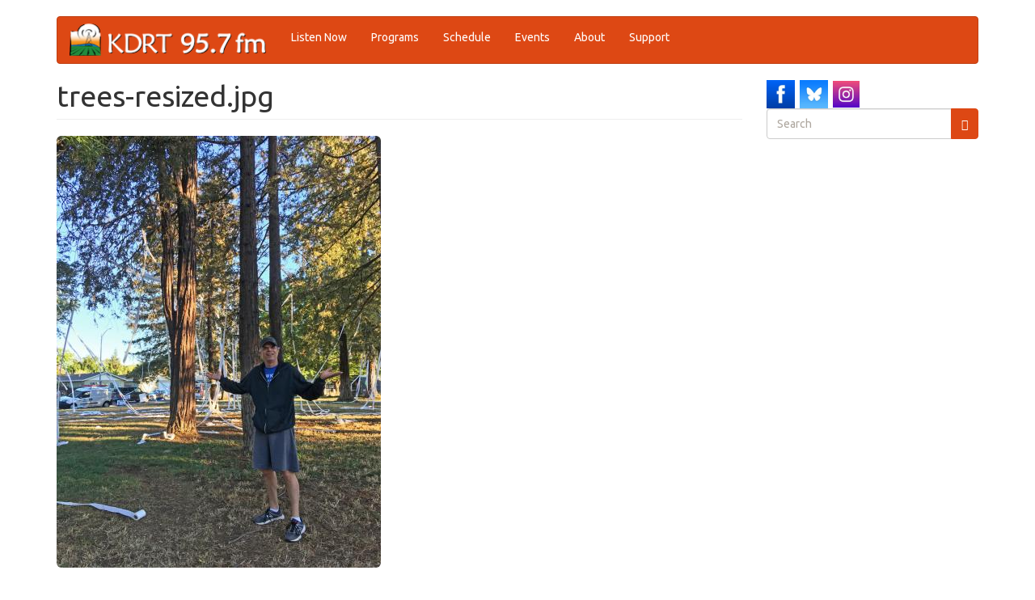

--- FILE ---
content_type: text/html; charset=utf-8
request_url: https://kdrt.org/files/trees-resizedjpg
body_size: 15019
content:
<!DOCTYPE html>
<html lang="en" dir="ltr"
  xmlns:og="https://ogp.me/ns#">
<head>
  <link rel="profile" href="http://www.w3.org/1999/xhtml/vocab" />
  <meta name="viewport" content="width=device-width, initial-scale=1.0">
  <meta http-equiv="Content-Type" content="text/html; charset=utf-8" />
<link rel="apple-touch-icon" sizes="120x120" href="/sites/default/files/favicons/apple-touch-icon.png"/>
<link rel="icon" type="image/png" sizes="32x32" href="/sites/default/files/favicons/favicon-32x32.png"/>
<link rel="icon" type="image/png" sizes="16x16" href="/sites/default/files/favicons/favicon-16x16.png"/>
<link rel="manifest" href="/sites/default/files/favicons/site.webmanifest"/>
<link rel="mask-icon" href="/sites/default/files/favicons/safari-pinned-tab.svg" color="#5bbad5"/>
<meta name="msapplication-TileColor" content="#da532c"/>
<meta name="theme-color" content="#ffffff"/>
<meta name="generator" content="Drupal 7 (https://www.drupal.org)" />
<link rel="canonical" href="https://kdrt.org/files/trees-resizedjpg" />
<link rel="shortlink" href="https://kdrt.org/file/69757" />
<meta property="og:site_name" content="KDRT 95.7FM Davis" />
<meta property="og:type" content="website" />
<meta property="og:url" content="https://kdrt.org/files/trees-resizedjpg" />
<meta property="og:title" content="trees-resized.jpg" />
<meta property="og:street_address" content="1623 5th St. Ste. A" />
<meta property="og:locality" content="Davis" />
<meta property="og:region" content="California" />
<meta property="og:postal_code" content="95616" />
<meta property="og:country_name" content="United States" />
<meta property="og:email" content="info@kdrt.org" />
<meta property="og:phone_number" content="530.757.2419" />
  <title>trees-resized.jpg | KDRT 95.7FM Davis</title>
  <link type="text/css" rel="stylesheet" href="https://kdrt.org/sites/default/files/css/css_lQaZfjVpwP_oGNqdtWCSpJT1EMqXdMiU84ekLLxQnc4.css" media="all" />
<link type="text/css" rel="stylesheet" href="https://kdrt.org/sites/default/files/css/css_cvoyMTTtzb2C3KVx1AptpZ1HNJyAoKFnMg0osrQNqOE.css" media="all" />
<link type="text/css" rel="stylesheet" href="https://kdrt.org/sites/default/files/css/css_TFUZQsdWVtMI9_eKJ844p3ddw2Q0GB_8jK6imbcYhJE.css" media="all" />
<link type="text/css" rel="stylesheet" href="https://cdn.jsdelivr.net/npm/bootswatch@3.3.5/united/bootstrap.min.css" media="all" />
<link type="text/css" rel="stylesheet" href="https://cdn.jsdelivr.net/npm/@unicorn-fail/drupal-bootstrap-styles@0.0.2/dist/3.1.1/7.x-3.x/drupal-bootstrap-united.min.css" media="all" />
<link type="text/css" rel="stylesheet" href="https://kdrt.org/sites/default/files/css/css_UTWWldAGelXowMfTBR4OgyS2xByXF9HBZR18-Fj19Uc.css" media="all" />
  <!-- HTML5 element support for IE6-8 -->
  <!--[if lt IE 9]>
    <script src="https://cdn.jsdelivr.net/html5shiv/3.7.3/html5shiv-printshiv.min.js"></script>
  <![endif]-->
  <script src="//ajax.googleapis.com/ajax/libs/jquery/1.12.4/jquery.min.js"></script>
<script>window.jQuery || document.write("<script src='/sites/all/modules/jquery_update/replace/jquery/1.12/jquery.min.js'>\x3C/script>")</script>
<script>jQuery.migrateMute=true;jQuery.migrateTrace=false;</script>
<script src="//code.jquery.com/jquery-migrate-1.4.1.min.js"></script>
<script>window.jQuery && window.jQuery.migrateWarnings || document.write("<script src='/sites/all/modules/jquery_update/replace/jquery-migrate/1.4.1/jquery-migrate.min.js'>\x3C/script>")</script>
<script src="https://kdrt.org/misc/jquery-extend-3.4.0.js?v=1.12.4"></script>
<script src="https://kdrt.org/misc/jquery-html-prefilter-3.5.0-backport.js?v=1.12.4"></script>
<script src="https://kdrt.org/misc/jquery.once.js?v=1.2"></script>
<script src="https://kdrt.org/misc/drupal.js?t5p0no"></script>
<script src="https://kdrt.org/sites/all/modules/jquery_update/js/jquery_browser.js?v=0.0.1"></script>
<script src="https://kdrt.org/misc/form-single-submit.js?v=7.99"></script>
<script src="https://cdn.jsdelivr.net/npm/bootstrap@3.3.5/dist/js/bootstrap.js"></script>
<script src="https://kdrt.org/sites/all/modules/views_slideshow_xtra/views_slideshow_xtra_overlay/js/views_slideshow_xtra_overlay.js?t5p0no"></script>
<script src="https://kdrt.org/sites/all/modules/responsive_menus/styles/responsive_menus_simple/js/responsive_menus_simple.js?t5p0no"></script>
<script src="https://kdrt.org/sites/all/modules/google_analytics/googleanalytics.js?t5p0no"></script>
<script src="https://kdrt.org/sites/default/files/googleanalytics/js?t5p0no"></script>
<script>window.dataLayer = window.dataLayer || [];function gtag(){dataLayer.push(arguments)};gtag("js", new Date());gtag("set", "developer_id.dMDhkMT", true);gtag("config", "G-5JB5E3DCP3", {"groups":"default","cookie_domain":".kdrt.org"});</script>
<script src="https://kdrt.org/sites/all/modules/extlink/js/extlink.js?t5p0no"></script>
<script>jQuery.extend(Drupal.settings, {"basePath":"\/","pathPrefix":"","setHasJsCookie":0,"ajaxPageState":{"theme":"dmabootstrap","theme_token":"gMmC_So2R_lco8Q05AfhGtPVVPbY2CBATgaajiZq0Ic","js":{"sites\/all\/themes\/bootstrap\/js\/bootstrap.js":1,"\/\/ajax.googleapis.com\/ajax\/libs\/jquery\/1.12.4\/jquery.min.js":1,"0":1,"1":1,"\/\/code.jquery.com\/jquery-migrate-1.4.1.min.js":1,"2":1,"misc\/jquery-extend-3.4.0.js":1,"misc\/jquery-html-prefilter-3.5.0-backport.js":1,"misc\/jquery.once.js":1,"misc\/drupal.js":1,"sites\/all\/modules\/jquery_update\/js\/jquery_browser.js":1,"misc\/form-single-submit.js":1,"https:\/\/cdn.jsdelivr.net\/npm\/bootstrap@3.3.5\/dist\/js\/bootstrap.js":1,"sites\/all\/modules\/views_slideshow_xtra\/views_slideshow_xtra_overlay\/js\/views_slideshow_xtra_overlay.js":1,"sites\/all\/modules\/responsive_menus\/styles\/responsive_menus_simple\/js\/responsive_menus_simple.js":1,"sites\/all\/modules\/google_analytics\/googleanalytics.js":1,"https:\/\/kdrt.org\/sites\/default\/files\/googleanalytics\/js?t5p0no":1,"3":1,"sites\/all\/modules\/extlink\/js\/extlink.js":1},"css":{"modules\/system\/system.base.css":1,"sites\/all\/modules\/calendar\/css\/calendar_multiday.css":1,"sites\/all\/modules\/date\/date_repeat_field\/date_repeat_field.css":1,"modules\/field\/theme\/field.css":1,"modules\/node\/node.css":1,"sites\/all\/modules\/views_slideshow_xtra\/views_slideshow_xtra_example\/css\/views_slideshow_xtra_example.css":1,"sites\/all\/modules\/views_slideshow_xtra\/views_slideshow_xtra_overlay\/css\/views_slideshow_xtra_overlay.css":1,"sites\/all\/modules\/extlink\/css\/extlink.css":1,"sites\/all\/modules\/views\/css\/views.css":1,"sites\/all\/modules\/ctools\/css\/ctools.css":1,"sites\/all\/modules\/responsive_menus\/styles\/responsive_menus_simple\/css\/responsive_menus_simple.css":1,"https:\/\/cdn.jsdelivr.net\/npm\/bootswatch@3.3.5\/united\/bootstrap.min.css":1,"https:\/\/cdn.jsdelivr.net\/npm\/@unicorn-fail\/drupal-bootstrap-styles@0.0.2\/dist\/3.1.1\/7.x-3.x\/drupal-bootstrap-united.min.css":1,"sites\/all\/themes\/dmabootstrap\/css\/style.css":1,"sites\/all\/themes\/dmabootstrap\/jplayer\/jplayer.css":1}},"responsive_menus":[{"toggler_text":"\u2630 Menu","selectors":["#menu-bar"],"media_size":"768","media_unit":"px","absolute":"1","remove_attributes":"1","responsive_menus_style":"responsive_menus_simple"}],"googleanalytics":{"account":["G-5JB5E3DCP3"],"trackOutbound":1,"trackMailto":1,"trackDownload":1,"trackDownloadExtensions":"7z|aac|arc|arj|asf|asx|avi|bin|csv|doc(x|m)?|dot(x|m)?|exe|flv|gif|gz|gzip|hqx|jar|jpe?g|js|mp(2|3|4|e?g)|mov(ie)?|msi|msp|pdf|phps|png|ppt(x|m)?|pot(x|m)?|pps(x|m)?|ppam|sld(x|m)?|thmx|qtm?|ra(m|r)?|sea|sit|tar|tgz|torrent|txt|wav|wma|wmv|wpd|xls(x|m|b)?|xlt(x|m)|xlam|xml|z|zip","trackDomainMode":1},"extlink":{"extTarget":"_blank","extClass":"ext","extLabel":"(link is external)","extImgClass":0,"extIconPlacement":"append","extSubdomains":1,"extExclude":"kdrt\\.org","extInclude":"","extCssExclude":"","extCssExplicit":"","extAlert":0,"extAlertText":"This link will take you to an external web site.","mailtoClass":"mailto","mailtoLabel":"(link sends e-mail)","extUseFontAwesome":false},"urlIsAjaxTrusted":{"\/files\/trees-resizedjpg":true},"bootstrap":{"anchorsFix":"0","anchorsSmoothScrolling":"0","formHasError":1,"popoverEnabled":1,"popoverOptions":{"animation":1,"html":0,"placement":"right","selector":"","trigger":"click","triggerAutoclose":1,"title":"","content":"","delay":0,"container":"body"},"tooltipEnabled":1,"tooltipOptions":{"animation":1,"html":0,"placement":"auto left","selector":"","trigger":"hover focus","delay":0,"container":"body"}}});</script>
</head>
<body class="html not-front not-logged-in one-sidebar sidebar-second page-file page-file- page-file-69757">
  <div id="skip-link">
    <a href="#main-content" class="element-invisible element-focusable">Skip to main content</a>
  </div>
    <header id="navbar" role="banner" class="navbar container navbar-default">
  <div class="container">
    <div class="navbar-header">
              <a class="logo navbar-btn pull-left" href="/" title="Home">
          <img src="https://kdrt.org/sites/default/files/kdrtwebtop_202506.png" alt="Home" />
        </a>
      
      
              <button type="button" class="navbar-toggle" data-toggle="collapse" data-target="#navbar-collapse">
          <span class="sr-only">Toggle navigation</span>
          <span class="icon-bar"></span>
          <span class="icon-bar"></span>
          <span class="icon-bar"></span>
        </button>
          </div>

          <div class="navbar-collapse collapse" id="navbar-collapse">
        <nav role="navigation">
                      <ul class="menu nav navbar-nav"><li class="first leaf"><a href="/listen" title="">Listen Now</a></li>
<li class="leaf"><a href="/station/programs" title="">Programs</a></li>
<li class="collapsed"><a href="/station/schedule">Schedule</a></li>
<li class="leaf"><a href="/page/events-outlook" title="">Events</a></li>
<li class="collapsed"><a href="/about-kdrt">About</a></li>
<li class="last leaf"><a href="/support" title="">Support</a></li>
</ul>                                      </nav>
      </div>
      </div>
</header>

<div class="main-container container">

  <header role="banner" id="page-header">
    
      </header> <!-- /#page-header -->

  <div class="row">

    
    <section class="col-sm-9">
                  <a id="main-content"></a>
                    <h1 class="page-header">trees-resized.jpg</h1>
                                                          <div class="region region-content">
    <section id="block-system-main" class="block block-system clearfix">

      
  <div id="file-69757" class="file file-image file-image-jpeg">

      
  
  <div class="content">
    <img class="img-rounded img-responsive img-responsive img-rounded" src="https://kdrt.org/sites/default/files/styles/large/public/trees-resized.jpg?itok=Knoh1O0N" width="401" height="534" alt="" />  </div>

  
</div>

</section>
  </div>
    </section>

          <aside class="col-sm-3" role="complementary">
          <div class="region region-sidebar-second">
    <section id="block-block-6" class="block block-block clearfix">

      
  <div id="social-div"><a href="https://www.facebook.com/kdrtfm" target="_blank">
<img alt="KDRT Facebook Button" title="KDRT Facebook Button" height="100" width="100" style="line-height: 1.5; width: 35px; height: 35px; border-width: 0px; border-style: solid; margin: 0px;" class="image-style-thumbnail media-element file-default adaptive image-style-adaptive" src="/sites/default/files/facebook_0.png" /></a> 

<a href="https://bsky.app/profile/kdrtfm.bsky.social" target="_blank">
<img alt="KDRT Bluesky Button" title="KDRT Twitter Button" height="100" width="100" style="line-height: 1.5; width: 35px; border-width: 0px; border-style: solid; margin: 0px; height: 35px;" class="image-style-thumbnail media-element file-default adaptive image-style-adaptive" src="/sites/default/files/bluesky.png" /></a> 

<a href="https://www.instagram.com/kdrtfm/" target="_blank">
<img alt="KDRT Instagram Button" title="KDRT Instagram Button" height="100" width="100" style="line-height: 1.5; width: 33px; border-width: 0px; border-style: solid; margin: 0px; height: 33px;" class="image-style-thumbnail media-element file-default adaptive image-style-adaptive" src="/sites/default/files/instagram_0.png" /></a> 

<!---
<a href="https://www.youtube.com/playlist?list=PL2QpUw3Ve-M1Ov3NCDbMzSExfPmSKk8Bl" target="_blank">
<img alt="KDRT YouTube Button" title="KDRT YouTube Button" height="100" width="100" style="line-height: 1.5; width: 35px; border-width: 0px; border-style: solid; margin: 0px; height: 35px;" class="image-style-thumbnail media-element file-default adaptive image-style-adaptive" src="/sites/default/files/youtube.png"></a>

<a href="/blog/feed" target="_blank">
<img alt="KDRT RSS Button" title="KDRT RSS Button" height="100" width="100" style="line-height: 1.5; width: 35px; height: 35px; border-width: 0px; border-style: solid; margin: 0px;" class="image-style-thumbnail media-element file-default adaptive image-style-adaptive" src="/sites/default/files/rss.png"></a>&nbsp;

--->
</div>
</section>
<section id="block-search-form" class="block block-search clearfix">

      
  <form class="form-search content-search" action="/files/trees-resizedjpg" method="post" id="search-block-form" accept-charset="UTF-8"><div><div>
      <h2 class="element-invisible">Search form</h2>
    <div class="input-group"><input title="Enter the terms you wish to search for." placeholder="Search" class="form-control form-text" type="text" id="edit-search-block-form--2" name="search_block_form" value="" size="15" maxlength="128" /><span class="input-group-btn"><button type="submit" class="btn btn-primary"><span class="icon glyphicon glyphicon-search" aria-hidden="true"></span>
</button></span></div><div class="form-actions form-wrapper form-group" id="edit-actions"><button class="element-invisible btn btn-primary form-submit" type="submit" id="edit-submit" name="op" value="Search">Search</button>
</div><input type="hidden" name="form_build_id" value="form-qyS2AUrOLJE_afDIMWEbZC2ycZQrYn7IITxohrj8y1E" />
<input type="hidden" name="form_id" value="search_block_form" />
</div>
</div></form>
</section>
  </div>
      </aside>  <!-- /#sidebar-second -->
    
  </div>
</div>

  <footer class="footer container">
      <div class="region region-footer">
    <section id="block-block-5" class="block block-block clearfix">

      
  <p><a href="//creativecommons.org/licenses/by-nc-sa/2.5/"></a><br><br />
	Unless otherwise stated, the content of this site is licensed under a <a href="//creativecommons.org/licenses/by-nc-sa/2.5/">Creative Commons Attribution-Noncommercial-Share Alike 2.5 License</a>.</p>
<p align="center"><a href="/user">DJ Login</a> - <a href="/page/privacy-policy">Privacy Policy</a> - <a href="/terms_of_service">Terms of Service</a></p>

</section>
  </div>
  </footer>
  <script src="https://kdrt.org/sites/all/themes/bootstrap/js/bootstrap.js?t5p0no"></script>
</body>
</html>
